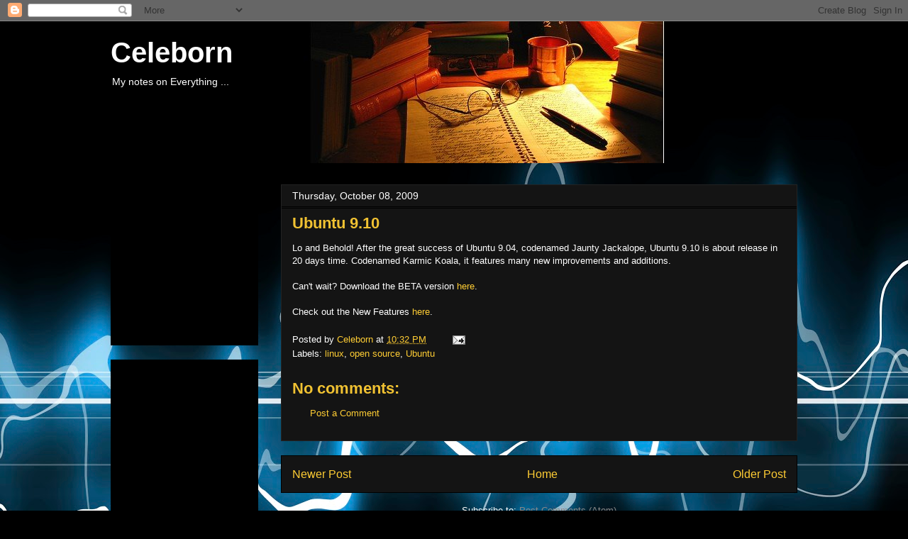

--- FILE ---
content_type: text/html; charset=utf-8
request_url: https://www.google.com/recaptcha/api2/aframe
body_size: 267
content:
<!DOCTYPE HTML><html><head><meta http-equiv="content-type" content="text/html; charset=UTF-8"></head><body><script nonce="TASdhzCznbXAfsAtDMK8Ow">/** Anti-fraud and anti-abuse applications only. See google.com/recaptcha */ try{var clients={'sodar':'https://pagead2.googlesyndication.com/pagead/sodar?'};window.addEventListener("message",function(a){try{if(a.source===window.parent){var b=JSON.parse(a.data);var c=clients[b['id']];if(c){var d=document.createElement('img');d.src=c+b['params']+'&rc='+(localStorage.getItem("rc::a")?sessionStorage.getItem("rc::b"):"");window.document.body.appendChild(d);sessionStorage.setItem("rc::e",parseInt(sessionStorage.getItem("rc::e")||0)+1);localStorage.setItem("rc::h",'1768730192191');}}}catch(b){}});window.parent.postMessage("_grecaptcha_ready", "*");}catch(b){}</script></body></html>